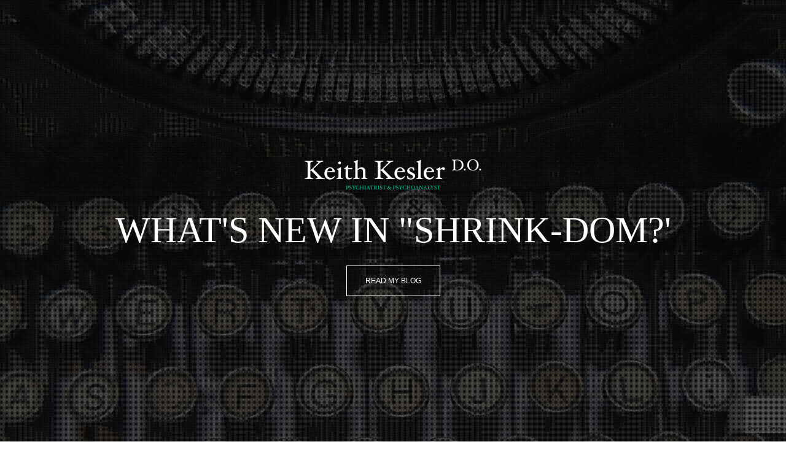

--- FILE ---
content_type: text/html; charset=utf-8
request_url: https://www.google.com/recaptcha/api2/anchor?ar=1&k=6Lcz8rgUAAAAABBOIE9c_zvi_r_lBDsBRdhH1Ala&co=aHR0cHM6Ly93d3cuZHJra2VzbGVyLmNvbTo0NDM.&hl=en&v=PoyoqOPhxBO7pBk68S4YbpHZ&size=invisible&anchor-ms=20000&execute-ms=30000&cb=1xxg2pbn6imj
body_size: 48908
content:
<!DOCTYPE HTML><html dir="ltr" lang="en"><head><meta http-equiv="Content-Type" content="text/html; charset=UTF-8">
<meta http-equiv="X-UA-Compatible" content="IE=edge">
<title>reCAPTCHA</title>
<style type="text/css">
/* cyrillic-ext */
@font-face {
  font-family: 'Roboto';
  font-style: normal;
  font-weight: 400;
  font-stretch: 100%;
  src: url(//fonts.gstatic.com/s/roboto/v48/KFO7CnqEu92Fr1ME7kSn66aGLdTylUAMa3GUBHMdazTgWw.woff2) format('woff2');
  unicode-range: U+0460-052F, U+1C80-1C8A, U+20B4, U+2DE0-2DFF, U+A640-A69F, U+FE2E-FE2F;
}
/* cyrillic */
@font-face {
  font-family: 'Roboto';
  font-style: normal;
  font-weight: 400;
  font-stretch: 100%;
  src: url(//fonts.gstatic.com/s/roboto/v48/KFO7CnqEu92Fr1ME7kSn66aGLdTylUAMa3iUBHMdazTgWw.woff2) format('woff2');
  unicode-range: U+0301, U+0400-045F, U+0490-0491, U+04B0-04B1, U+2116;
}
/* greek-ext */
@font-face {
  font-family: 'Roboto';
  font-style: normal;
  font-weight: 400;
  font-stretch: 100%;
  src: url(//fonts.gstatic.com/s/roboto/v48/KFO7CnqEu92Fr1ME7kSn66aGLdTylUAMa3CUBHMdazTgWw.woff2) format('woff2');
  unicode-range: U+1F00-1FFF;
}
/* greek */
@font-face {
  font-family: 'Roboto';
  font-style: normal;
  font-weight: 400;
  font-stretch: 100%;
  src: url(//fonts.gstatic.com/s/roboto/v48/KFO7CnqEu92Fr1ME7kSn66aGLdTylUAMa3-UBHMdazTgWw.woff2) format('woff2');
  unicode-range: U+0370-0377, U+037A-037F, U+0384-038A, U+038C, U+038E-03A1, U+03A3-03FF;
}
/* math */
@font-face {
  font-family: 'Roboto';
  font-style: normal;
  font-weight: 400;
  font-stretch: 100%;
  src: url(//fonts.gstatic.com/s/roboto/v48/KFO7CnqEu92Fr1ME7kSn66aGLdTylUAMawCUBHMdazTgWw.woff2) format('woff2');
  unicode-range: U+0302-0303, U+0305, U+0307-0308, U+0310, U+0312, U+0315, U+031A, U+0326-0327, U+032C, U+032F-0330, U+0332-0333, U+0338, U+033A, U+0346, U+034D, U+0391-03A1, U+03A3-03A9, U+03B1-03C9, U+03D1, U+03D5-03D6, U+03F0-03F1, U+03F4-03F5, U+2016-2017, U+2034-2038, U+203C, U+2040, U+2043, U+2047, U+2050, U+2057, U+205F, U+2070-2071, U+2074-208E, U+2090-209C, U+20D0-20DC, U+20E1, U+20E5-20EF, U+2100-2112, U+2114-2115, U+2117-2121, U+2123-214F, U+2190, U+2192, U+2194-21AE, U+21B0-21E5, U+21F1-21F2, U+21F4-2211, U+2213-2214, U+2216-22FF, U+2308-230B, U+2310, U+2319, U+231C-2321, U+2336-237A, U+237C, U+2395, U+239B-23B7, U+23D0, U+23DC-23E1, U+2474-2475, U+25AF, U+25B3, U+25B7, U+25BD, U+25C1, U+25CA, U+25CC, U+25FB, U+266D-266F, U+27C0-27FF, U+2900-2AFF, U+2B0E-2B11, U+2B30-2B4C, U+2BFE, U+3030, U+FF5B, U+FF5D, U+1D400-1D7FF, U+1EE00-1EEFF;
}
/* symbols */
@font-face {
  font-family: 'Roboto';
  font-style: normal;
  font-weight: 400;
  font-stretch: 100%;
  src: url(//fonts.gstatic.com/s/roboto/v48/KFO7CnqEu92Fr1ME7kSn66aGLdTylUAMaxKUBHMdazTgWw.woff2) format('woff2');
  unicode-range: U+0001-000C, U+000E-001F, U+007F-009F, U+20DD-20E0, U+20E2-20E4, U+2150-218F, U+2190, U+2192, U+2194-2199, U+21AF, U+21E6-21F0, U+21F3, U+2218-2219, U+2299, U+22C4-22C6, U+2300-243F, U+2440-244A, U+2460-24FF, U+25A0-27BF, U+2800-28FF, U+2921-2922, U+2981, U+29BF, U+29EB, U+2B00-2BFF, U+4DC0-4DFF, U+FFF9-FFFB, U+10140-1018E, U+10190-1019C, U+101A0, U+101D0-101FD, U+102E0-102FB, U+10E60-10E7E, U+1D2C0-1D2D3, U+1D2E0-1D37F, U+1F000-1F0FF, U+1F100-1F1AD, U+1F1E6-1F1FF, U+1F30D-1F30F, U+1F315, U+1F31C, U+1F31E, U+1F320-1F32C, U+1F336, U+1F378, U+1F37D, U+1F382, U+1F393-1F39F, U+1F3A7-1F3A8, U+1F3AC-1F3AF, U+1F3C2, U+1F3C4-1F3C6, U+1F3CA-1F3CE, U+1F3D4-1F3E0, U+1F3ED, U+1F3F1-1F3F3, U+1F3F5-1F3F7, U+1F408, U+1F415, U+1F41F, U+1F426, U+1F43F, U+1F441-1F442, U+1F444, U+1F446-1F449, U+1F44C-1F44E, U+1F453, U+1F46A, U+1F47D, U+1F4A3, U+1F4B0, U+1F4B3, U+1F4B9, U+1F4BB, U+1F4BF, U+1F4C8-1F4CB, U+1F4D6, U+1F4DA, U+1F4DF, U+1F4E3-1F4E6, U+1F4EA-1F4ED, U+1F4F7, U+1F4F9-1F4FB, U+1F4FD-1F4FE, U+1F503, U+1F507-1F50B, U+1F50D, U+1F512-1F513, U+1F53E-1F54A, U+1F54F-1F5FA, U+1F610, U+1F650-1F67F, U+1F687, U+1F68D, U+1F691, U+1F694, U+1F698, U+1F6AD, U+1F6B2, U+1F6B9-1F6BA, U+1F6BC, U+1F6C6-1F6CF, U+1F6D3-1F6D7, U+1F6E0-1F6EA, U+1F6F0-1F6F3, U+1F6F7-1F6FC, U+1F700-1F7FF, U+1F800-1F80B, U+1F810-1F847, U+1F850-1F859, U+1F860-1F887, U+1F890-1F8AD, U+1F8B0-1F8BB, U+1F8C0-1F8C1, U+1F900-1F90B, U+1F93B, U+1F946, U+1F984, U+1F996, U+1F9E9, U+1FA00-1FA6F, U+1FA70-1FA7C, U+1FA80-1FA89, U+1FA8F-1FAC6, U+1FACE-1FADC, U+1FADF-1FAE9, U+1FAF0-1FAF8, U+1FB00-1FBFF;
}
/* vietnamese */
@font-face {
  font-family: 'Roboto';
  font-style: normal;
  font-weight: 400;
  font-stretch: 100%;
  src: url(//fonts.gstatic.com/s/roboto/v48/KFO7CnqEu92Fr1ME7kSn66aGLdTylUAMa3OUBHMdazTgWw.woff2) format('woff2');
  unicode-range: U+0102-0103, U+0110-0111, U+0128-0129, U+0168-0169, U+01A0-01A1, U+01AF-01B0, U+0300-0301, U+0303-0304, U+0308-0309, U+0323, U+0329, U+1EA0-1EF9, U+20AB;
}
/* latin-ext */
@font-face {
  font-family: 'Roboto';
  font-style: normal;
  font-weight: 400;
  font-stretch: 100%;
  src: url(//fonts.gstatic.com/s/roboto/v48/KFO7CnqEu92Fr1ME7kSn66aGLdTylUAMa3KUBHMdazTgWw.woff2) format('woff2');
  unicode-range: U+0100-02BA, U+02BD-02C5, U+02C7-02CC, U+02CE-02D7, U+02DD-02FF, U+0304, U+0308, U+0329, U+1D00-1DBF, U+1E00-1E9F, U+1EF2-1EFF, U+2020, U+20A0-20AB, U+20AD-20C0, U+2113, U+2C60-2C7F, U+A720-A7FF;
}
/* latin */
@font-face {
  font-family: 'Roboto';
  font-style: normal;
  font-weight: 400;
  font-stretch: 100%;
  src: url(//fonts.gstatic.com/s/roboto/v48/KFO7CnqEu92Fr1ME7kSn66aGLdTylUAMa3yUBHMdazQ.woff2) format('woff2');
  unicode-range: U+0000-00FF, U+0131, U+0152-0153, U+02BB-02BC, U+02C6, U+02DA, U+02DC, U+0304, U+0308, U+0329, U+2000-206F, U+20AC, U+2122, U+2191, U+2193, U+2212, U+2215, U+FEFF, U+FFFD;
}
/* cyrillic-ext */
@font-face {
  font-family: 'Roboto';
  font-style: normal;
  font-weight: 500;
  font-stretch: 100%;
  src: url(//fonts.gstatic.com/s/roboto/v48/KFO7CnqEu92Fr1ME7kSn66aGLdTylUAMa3GUBHMdazTgWw.woff2) format('woff2');
  unicode-range: U+0460-052F, U+1C80-1C8A, U+20B4, U+2DE0-2DFF, U+A640-A69F, U+FE2E-FE2F;
}
/* cyrillic */
@font-face {
  font-family: 'Roboto';
  font-style: normal;
  font-weight: 500;
  font-stretch: 100%;
  src: url(//fonts.gstatic.com/s/roboto/v48/KFO7CnqEu92Fr1ME7kSn66aGLdTylUAMa3iUBHMdazTgWw.woff2) format('woff2');
  unicode-range: U+0301, U+0400-045F, U+0490-0491, U+04B0-04B1, U+2116;
}
/* greek-ext */
@font-face {
  font-family: 'Roboto';
  font-style: normal;
  font-weight: 500;
  font-stretch: 100%;
  src: url(//fonts.gstatic.com/s/roboto/v48/KFO7CnqEu92Fr1ME7kSn66aGLdTylUAMa3CUBHMdazTgWw.woff2) format('woff2');
  unicode-range: U+1F00-1FFF;
}
/* greek */
@font-face {
  font-family: 'Roboto';
  font-style: normal;
  font-weight: 500;
  font-stretch: 100%;
  src: url(//fonts.gstatic.com/s/roboto/v48/KFO7CnqEu92Fr1ME7kSn66aGLdTylUAMa3-UBHMdazTgWw.woff2) format('woff2');
  unicode-range: U+0370-0377, U+037A-037F, U+0384-038A, U+038C, U+038E-03A1, U+03A3-03FF;
}
/* math */
@font-face {
  font-family: 'Roboto';
  font-style: normal;
  font-weight: 500;
  font-stretch: 100%;
  src: url(//fonts.gstatic.com/s/roboto/v48/KFO7CnqEu92Fr1ME7kSn66aGLdTylUAMawCUBHMdazTgWw.woff2) format('woff2');
  unicode-range: U+0302-0303, U+0305, U+0307-0308, U+0310, U+0312, U+0315, U+031A, U+0326-0327, U+032C, U+032F-0330, U+0332-0333, U+0338, U+033A, U+0346, U+034D, U+0391-03A1, U+03A3-03A9, U+03B1-03C9, U+03D1, U+03D5-03D6, U+03F0-03F1, U+03F4-03F5, U+2016-2017, U+2034-2038, U+203C, U+2040, U+2043, U+2047, U+2050, U+2057, U+205F, U+2070-2071, U+2074-208E, U+2090-209C, U+20D0-20DC, U+20E1, U+20E5-20EF, U+2100-2112, U+2114-2115, U+2117-2121, U+2123-214F, U+2190, U+2192, U+2194-21AE, U+21B0-21E5, U+21F1-21F2, U+21F4-2211, U+2213-2214, U+2216-22FF, U+2308-230B, U+2310, U+2319, U+231C-2321, U+2336-237A, U+237C, U+2395, U+239B-23B7, U+23D0, U+23DC-23E1, U+2474-2475, U+25AF, U+25B3, U+25B7, U+25BD, U+25C1, U+25CA, U+25CC, U+25FB, U+266D-266F, U+27C0-27FF, U+2900-2AFF, U+2B0E-2B11, U+2B30-2B4C, U+2BFE, U+3030, U+FF5B, U+FF5D, U+1D400-1D7FF, U+1EE00-1EEFF;
}
/* symbols */
@font-face {
  font-family: 'Roboto';
  font-style: normal;
  font-weight: 500;
  font-stretch: 100%;
  src: url(//fonts.gstatic.com/s/roboto/v48/KFO7CnqEu92Fr1ME7kSn66aGLdTylUAMaxKUBHMdazTgWw.woff2) format('woff2');
  unicode-range: U+0001-000C, U+000E-001F, U+007F-009F, U+20DD-20E0, U+20E2-20E4, U+2150-218F, U+2190, U+2192, U+2194-2199, U+21AF, U+21E6-21F0, U+21F3, U+2218-2219, U+2299, U+22C4-22C6, U+2300-243F, U+2440-244A, U+2460-24FF, U+25A0-27BF, U+2800-28FF, U+2921-2922, U+2981, U+29BF, U+29EB, U+2B00-2BFF, U+4DC0-4DFF, U+FFF9-FFFB, U+10140-1018E, U+10190-1019C, U+101A0, U+101D0-101FD, U+102E0-102FB, U+10E60-10E7E, U+1D2C0-1D2D3, U+1D2E0-1D37F, U+1F000-1F0FF, U+1F100-1F1AD, U+1F1E6-1F1FF, U+1F30D-1F30F, U+1F315, U+1F31C, U+1F31E, U+1F320-1F32C, U+1F336, U+1F378, U+1F37D, U+1F382, U+1F393-1F39F, U+1F3A7-1F3A8, U+1F3AC-1F3AF, U+1F3C2, U+1F3C4-1F3C6, U+1F3CA-1F3CE, U+1F3D4-1F3E0, U+1F3ED, U+1F3F1-1F3F3, U+1F3F5-1F3F7, U+1F408, U+1F415, U+1F41F, U+1F426, U+1F43F, U+1F441-1F442, U+1F444, U+1F446-1F449, U+1F44C-1F44E, U+1F453, U+1F46A, U+1F47D, U+1F4A3, U+1F4B0, U+1F4B3, U+1F4B9, U+1F4BB, U+1F4BF, U+1F4C8-1F4CB, U+1F4D6, U+1F4DA, U+1F4DF, U+1F4E3-1F4E6, U+1F4EA-1F4ED, U+1F4F7, U+1F4F9-1F4FB, U+1F4FD-1F4FE, U+1F503, U+1F507-1F50B, U+1F50D, U+1F512-1F513, U+1F53E-1F54A, U+1F54F-1F5FA, U+1F610, U+1F650-1F67F, U+1F687, U+1F68D, U+1F691, U+1F694, U+1F698, U+1F6AD, U+1F6B2, U+1F6B9-1F6BA, U+1F6BC, U+1F6C6-1F6CF, U+1F6D3-1F6D7, U+1F6E0-1F6EA, U+1F6F0-1F6F3, U+1F6F7-1F6FC, U+1F700-1F7FF, U+1F800-1F80B, U+1F810-1F847, U+1F850-1F859, U+1F860-1F887, U+1F890-1F8AD, U+1F8B0-1F8BB, U+1F8C0-1F8C1, U+1F900-1F90B, U+1F93B, U+1F946, U+1F984, U+1F996, U+1F9E9, U+1FA00-1FA6F, U+1FA70-1FA7C, U+1FA80-1FA89, U+1FA8F-1FAC6, U+1FACE-1FADC, U+1FADF-1FAE9, U+1FAF0-1FAF8, U+1FB00-1FBFF;
}
/* vietnamese */
@font-face {
  font-family: 'Roboto';
  font-style: normal;
  font-weight: 500;
  font-stretch: 100%;
  src: url(//fonts.gstatic.com/s/roboto/v48/KFO7CnqEu92Fr1ME7kSn66aGLdTylUAMa3OUBHMdazTgWw.woff2) format('woff2');
  unicode-range: U+0102-0103, U+0110-0111, U+0128-0129, U+0168-0169, U+01A0-01A1, U+01AF-01B0, U+0300-0301, U+0303-0304, U+0308-0309, U+0323, U+0329, U+1EA0-1EF9, U+20AB;
}
/* latin-ext */
@font-face {
  font-family: 'Roboto';
  font-style: normal;
  font-weight: 500;
  font-stretch: 100%;
  src: url(//fonts.gstatic.com/s/roboto/v48/KFO7CnqEu92Fr1ME7kSn66aGLdTylUAMa3KUBHMdazTgWw.woff2) format('woff2');
  unicode-range: U+0100-02BA, U+02BD-02C5, U+02C7-02CC, U+02CE-02D7, U+02DD-02FF, U+0304, U+0308, U+0329, U+1D00-1DBF, U+1E00-1E9F, U+1EF2-1EFF, U+2020, U+20A0-20AB, U+20AD-20C0, U+2113, U+2C60-2C7F, U+A720-A7FF;
}
/* latin */
@font-face {
  font-family: 'Roboto';
  font-style: normal;
  font-weight: 500;
  font-stretch: 100%;
  src: url(//fonts.gstatic.com/s/roboto/v48/KFO7CnqEu92Fr1ME7kSn66aGLdTylUAMa3yUBHMdazQ.woff2) format('woff2');
  unicode-range: U+0000-00FF, U+0131, U+0152-0153, U+02BB-02BC, U+02C6, U+02DA, U+02DC, U+0304, U+0308, U+0329, U+2000-206F, U+20AC, U+2122, U+2191, U+2193, U+2212, U+2215, U+FEFF, U+FFFD;
}
/* cyrillic-ext */
@font-face {
  font-family: 'Roboto';
  font-style: normal;
  font-weight: 900;
  font-stretch: 100%;
  src: url(//fonts.gstatic.com/s/roboto/v48/KFO7CnqEu92Fr1ME7kSn66aGLdTylUAMa3GUBHMdazTgWw.woff2) format('woff2');
  unicode-range: U+0460-052F, U+1C80-1C8A, U+20B4, U+2DE0-2DFF, U+A640-A69F, U+FE2E-FE2F;
}
/* cyrillic */
@font-face {
  font-family: 'Roboto';
  font-style: normal;
  font-weight: 900;
  font-stretch: 100%;
  src: url(//fonts.gstatic.com/s/roboto/v48/KFO7CnqEu92Fr1ME7kSn66aGLdTylUAMa3iUBHMdazTgWw.woff2) format('woff2');
  unicode-range: U+0301, U+0400-045F, U+0490-0491, U+04B0-04B1, U+2116;
}
/* greek-ext */
@font-face {
  font-family: 'Roboto';
  font-style: normal;
  font-weight: 900;
  font-stretch: 100%;
  src: url(//fonts.gstatic.com/s/roboto/v48/KFO7CnqEu92Fr1ME7kSn66aGLdTylUAMa3CUBHMdazTgWw.woff2) format('woff2');
  unicode-range: U+1F00-1FFF;
}
/* greek */
@font-face {
  font-family: 'Roboto';
  font-style: normal;
  font-weight: 900;
  font-stretch: 100%;
  src: url(//fonts.gstatic.com/s/roboto/v48/KFO7CnqEu92Fr1ME7kSn66aGLdTylUAMa3-UBHMdazTgWw.woff2) format('woff2');
  unicode-range: U+0370-0377, U+037A-037F, U+0384-038A, U+038C, U+038E-03A1, U+03A3-03FF;
}
/* math */
@font-face {
  font-family: 'Roboto';
  font-style: normal;
  font-weight: 900;
  font-stretch: 100%;
  src: url(//fonts.gstatic.com/s/roboto/v48/KFO7CnqEu92Fr1ME7kSn66aGLdTylUAMawCUBHMdazTgWw.woff2) format('woff2');
  unicode-range: U+0302-0303, U+0305, U+0307-0308, U+0310, U+0312, U+0315, U+031A, U+0326-0327, U+032C, U+032F-0330, U+0332-0333, U+0338, U+033A, U+0346, U+034D, U+0391-03A1, U+03A3-03A9, U+03B1-03C9, U+03D1, U+03D5-03D6, U+03F0-03F1, U+03F4-03F5, U+2016-2017, U+2034-2038, U+203C, U+2040, U+2043, U+2047, U+2050, U+2057, U+205F, U+2070-2071, U+2074-208E, U+2090-209C, U+20D0-20DC, U+20E1, U+20E5-20EF, U+2100-2112, U+2114-2115, U+2117-2121, U+2123-214F, U+2190, U+2192, U+2194-21AE, U+21B0-21E5, U+21F1-21F2, U+21F4-2211, U+2213-2214, U+2216-22FF, U+2308-230B, U+2310, U+2319, U+231C-2321, U+2336-237A, U+237C, U+2395, U+239B-23B7, U+23D0, U+23DC-23E1, U+2474-2475, U+25AF, U+25B3, U+25B7, U+25BD, U+25C1, U+25CA, U+25CC, U+25FB, U+266D-266F, U+27C0-27FF, U+2900-2AFF, U+2B0E-2B11, U+2B30-2B4C, U+2BFE, U+3030, U+FF5B, U+FF5D, U+1D400-1D7FF, U+1EE00-1EEFF;
}
/* symbols */
@font-face {
  font-family: 'Roboto';
  font-style: normal;
  font-weight: 900;
  font-stretch: 100%;
  src: url(//fonts.gstatic.com/s/roboto/v48/KFO7CnqEu92Fr1ME7kSn66aGLdTylUAMaxKUBHMdazTgWw.woff2) format('woff2');
  unicode-range: U+0001-000C, U+000E-001F, U+007F-009F, U+20DD-20E0, U+20E2-20E4, U+2150-218F, U+2190, U+2192, U+2194-2199, U+21AF, U+21E6-21F0, U+21F3, U+2218-2219, U+2299, U+22C4-22C6, U+2300-243F, U+2440-244A, U+2460-24FF, U+25A0-27BF, U+2800-28FF, U+2921-2922, U+2981, U+29BF, U+29EB, U+2B00-2BFF, U+4DC0-4DFF, U+FFF9-FFFB, U+10140-1018E, U+10190-1019C, U+101A0, U+101D0-101FD, U+102E0-102FB, U+10E60-10E7E, U+1D2C0-1D2D3, U+1D2E0-1D37F, U+1F000-1F0FF, U+1F100-1F1AD, U+1F1E6-1F1FF, U+1F30D-1F30F, U+1F315, U+1F31C, U+1F31E, U+1F320-1F32C, U+1F336, U+1F378, U+1F37D, U+1F382, U+1F393-1F39F, U+1F3A7-1F3A8, U+1F3AC-1F3AF, U+1F3C2, U+1F3C4-1F3C6, U+1F3CA-1F3CE, U+1F3D4-1F3E0, U+1F3ED, U+1F3F1-1F3F3, U+1F3F5-1F3F7, U+1F408, U+1F415, U+1F41F, U+1F426, U+1F43F, U+1F441-1F442, U+1F444, U+1F446-1F449, U+1F44C-1F44E, U+1F453, U+1F46A, U+1F47D, U+1F4A3, U+1F4B0, U+1F4B3, U+1F4B9, U+1F4BB, U+1F4BF, U+1F4C8-1F4CB, U+1F4D6, U+1F4DA, U+1F4DF, U+1F4E3-1F4E6, U+1F4EA-1F4ED, U+1F4F7, U+1F4F9-1F4FB, U+1F4FD-1F4FE, U+1F503, U+1F507-1F50B, U+1F50D, U+1F512-1F513, U+1F53E-1F54A, U+1F54F-1F5FA, U+1F610, U+1F650-1F67F, U+1F687, U+1F68D, U+1F691, U+1F694, U+1F698, U+1F6AD, U+1F6B2, U+1F6B9-1F6BA, U+1F6BC, U+1F6C6-1F6CF, U+1F6D3-1F6D7, U+1F6E0-1F6EA, U+1F6F0-1F6F3, U+1F6F7-1F6FC, U+1F700-1F7FF, U+1F800-1F80B, U+1F810-1F847, U+1F850-1F859, U+1F860-1F887, U+1F890-1F8AD, U+1F8B0-1F8BB, U+1F8C0-1F8C1, U+1F900-1F90B, U+1F93B, U+1F946, U+1F984, U+1F996, U+1F9E9, U+1FA00-1FA6F, U+1FA70-1FA7C, U+1FA80-1FA89, U+1FA8F-1FAC6, U+1FACE-1FADC, U+1FADF-1FAE9, U+1FAF0-1FAF8, U+1FB00-1FBFF;
}
/* vietnamese */
@font-face {
  font-family: 'Roboto';
  font-style: normal;
  font-weight: 900;
  font-stretch: 100%;
  src: url(//fonts.gstatic.com/s/roboto/v48/KFO7CnqEu92Fr1ME7kSn66aGLdTylUAMa3OUBHMdazTgWw.woff2) format('woff2');
  unicode-range: U+0102-0103, U+0110-0111, U+0128-0129, U+0168-0169, U+01A0-01A1, U+01AF-01B0, U+0300-0301, U+0303-0304, U+0308-0309, U+0323, U+0329, U+1EA0-1EF9, U+20AB;
}
/* latin-ext */
@font-face {
  font-family: 'Roboto';
  font-style: normal;
  font-weight: 900;
  font-stretch: 100%;
  src: url(//fonts.gstatic.com/s/roboto/v48/KFO7CnqEu92Fr1ME7kSn66aGLdTylUAMa3KUBHMdazTgWw.woff2) format('woff2');
  unicode-range: U+0100-02BA, U+02BD-02C5, U+02C7-02CC, U+02CE-02D7, U+02DD-02FF, U+0304, U+0308, U+0329, U+1D00-1DBF, U+1E00-1E9F, U+1EF2-1EFF, U+2020, U+20A0-20AB, U+20AD-20C0, U+2113, U+2C60-2C7F, U+A720-A7FF;
}
/* latin */
@font-face {
  font-family: 'Roboto';
  font-style: normal;
  font-weight: 900;
  font-stretch: 100%;
  src: url(//fonts.gstatic.com/s/roboto/v48/KFO7CnqEu92Fr1ME7kSn66aGLdTylUAMa3yUBHMdazQ.woff2) format('woff2');
  unicode-range: U+0000-00FF, U+0131, U+0152-0153, U+02BB-02BC, U+02C6, U+02DA, U+02DC, U+0304, U+0308, U+0329, U+2000-206F, U+20AC, U+2122, U+2191, U+2193, U+2212, U+2215, U+FEFF, U+FFFD;
}

</style>
<link rel="stylesheet" type="text/css" href="https://www.gstatic.com/recaptcha/releases/PoyoqOPhxBO7pBk68S4YbpHZ/styles__ltr.css">
<script nonce="MEPU9xWyB-nSP7JqvuTc_Q" type="text/javascript">window['__recaptcha_api'] = 'https://www.google.com/recaptcha/api2/';</script>
<script type="text/javascript" src="https://www.gstatic.com/recaptcha/releases/PoyoqOPhxBO7pBk68S4YbpHZ/recaptcha__en.js" nonce="MEPU9xWyB-nSP7JqvuTc_Q">
      
    </script></head>
<body><div id="rc-anchor-alert" class="rc-anchor-alert"></div>
<input type="hidden" id="recaptcha-token" value="[base64]">
<script type="text/javascript" nonce="MEPU9xWyB-nSP7JqvuTc_Q">
      recaptcha.anchor.Main.init("[\x22ainput\x22,[\x22bgdata\x22,\x22\x22,\[base64]/[base64]/bmV3IFpbdF0obVswXSk6Sz09Mj9uZXcgWlt0XShtWzBdLG1bMV0pOks9PTM/bmV3IFpbdF0obVswXSxtWzFdLG1bMl0pOks9PTQ/[base64]/[base64]/[base64]/[base64]/[base64]/[base64]/[base64]/[base64]/[base64]/[base64]/[base64]/[base64]/[base64]/[base64]\\u003d\\u003d\x22,\[base64]\x22,\x22bVtVw74Rwow6wr7DisKew7fDlW1ww7EKw4XDvB07bsO/wpx/ZsK1IkbChTDDsEotesKfTUTCixJkOcK3OsKNw7vCuwTDqEwXwqEEwqh7w7Nkw6PDjMO1w6/[base64]/Ct2kZKMKaZ8KwbCjCsFAJJsKVwpnDlsOrHhIGPU3Cim/CvnbCvF4kO8OEfMOlV2HCgmTDqRzDt2HDmMOaZcOCwqLCjsOtwrV4BzzDj8OSAsOlwpHCs8KVAsK/RQh9eEDDi8OzD8O/DGwyw7xOw5vDtToWw5vDlsK+wrsUw5ogW0QpDidawpphwqjClWU7ZMKzw6rCrSEZPArDvixPAMK/V8OJfxnDi8OGwpAfEcKVLhdNw7Ezw57Dp8OKBTHDgVfDjcKGC3gAw4TCn8Kfw5vCocOawqXCv3MWwq/Ciz3CkcOXFEVZXSk7wozCicOkw6zChcKCw4EEYR5zaFUWwpPCqnHDtlrChMOEw4vDlsKMT2jDkkzCiMOUw4rDssKOwoEqLD/ClhotICDCv8O5InvCk3TCgcOBwr3CgmMjeTp4w77DoXDCoghHFG9mw5TDuC1/WR5fCMKNVMOnGAvDtcKuWMOrw4k3eGRTwqTCu8OVA8K7GioCGsORw6LCqjzCo1oKwpLDhcOYwrfClsO7w4jCjMK3wr0uw7jChcKFLcKuwonCowdYwqg7XUXCmMKKw73DpMKEHMOOb3rDpcO0YRvDpkrDh8KNw747NsKew5vDkm/Co8KbZTZnCsKaUcOdwrPDu8KFwqsIwrrDiW4Ew4zDl8Klw6xKJsOyTcK9X37Ci8OTNMKQwr8KE2s5T8KFw4xYwrJPPMKCIMKcw7/CgwXCmMK9E8O2U2PDscOuQ8KuKMOOw6tqwo/CgMOjSQgoT8O+dxE6w7d+w4RxYzYNVMOGUxNiWMKTNwDDgG7Cg8Khw6R3w73ClcKvw4PCmsKYUm4jwo9sd8KnDRfDhsKLwolaYwtawq3CpjPDkBIUIcOmwrNPwq1yUMK/TMOEwrHDh0c4dzlec3zDh1DCrXbCgcONwrvDqcKKFcKSO01EwqPDrDomJMK8w7bChkYQNUvCnCRswq1XMsKrChfDn8OoA8K0QyV0ZScGMsOaCTPCncOMw6k/H0ASwoDCqnZEwqbDpMOzTiUaYzZOw4NRwoLCicONw6vCoBLDu8O7MsO4wpvCnhnDjX7DiyldYMOIajLDicKNRcObwoZrwpDCmzfCqcK1woNow7BYwr7Cj196VcKyOUk6wrpdw5kAwqnClQ40Y8Knw5hTwr3DpMOpw4XCmQ8fEXvDpMKrw5gJw4fCsAJYcMO/BMKuw7V4w4gtSTLDi8OfwrXDrxpNw7fCjUJow4DDpWEgworDo0F7wrFrBALCqFzDmcKiwpLCnMKiwp9/w6LCrcKfe0rDvcKmWsKAw4pdwrcFwprCujMzwpRfwqfDsihjw4DDncOOwo5ZWhDDnVY0w6LDnG3DqHzCn8O/OMOHdcKPwqnCk8K8wozCvMOdKsK/wpbDtMKuw65hw75jQzoIZ0URcMOrdCnDlcKResKQw6MiCTVawqZ4McOWGsK6TMOsw74YwqEvJcOowq1AYMK2w6sSw6ddWcKFc8OMOcODAE1jwr/CjlTDgcKmworCnMOeWsOvel4kNGUoQnF5wpY1QVLDjsOwwrsjAgs/w7IIGGzCg8OUw67Cg2DDscOmUsOYBMKbw5INQMOUew8qRGs5SDPDlyHDk8KuOMK8w7TCscK9eTfCjMKLbSvDtsK5BS8QMsOob8OnwqnDoATDvMKbw4/DgsONwqbDh1JHBDkFwrknZDnDq8Kxw6ANw6UcwoMywoXDpcK5Eg0jw719w5fCqnrDocOWD8OoEMOcwofDnMKiT1wmw4k/[base64]/DtXFew4rCl8OlNcK7woADZcKSwpx2w4Ubw5jDuMOtw49BAsOrw4nCj8KBw6RewoTCrcObw7rDn1/Cgh0mMSLDqW1keRx+D8OOW8OCw54gwrFXw7DDrj8Hw48VwpbDqSjCrcK+wqnDn8OXIMORw7d+wqRqGVhHNMObw7Iyw6HDj8O1wozCpFjDvsOdEBI7YMKwACdoXiUTUTLDkDc/w6rCv1AiOsKsKMOTw67Cs13CkH0QwrEZd8O9B314wphuPXPDsMKRw6JCwrh5YXTDm3wsccKhw7BOKcOxD2TCqcKIwo/DjiTDtcO/wrV5w5FVc8O2RsKDw4zDmMKTajDCk8O+w7fCpcO0NDjCl1zDkTt/wpUbwpbCqsOVRWzDnhzCmcOlDSvCrsOuwqZyBsOaw7t/[base64]/TFbCtU80wo/CniBDZsKzR8O5MyLDl3fCiGIkfMO4HMOCw4nCnWdww4HCscK/[base64]/[base64]/f3vCucOMFCLDv8OEwo0sBsOEwprCjU8gfMKnPnnDrSTCtcKhTjxuw7R6TkXDmQYswqPCiwXCpW4Hw4RXw5TDrWMBI8O/[base64]/ClcODd8KnwoAXNgvCkcOmdh4kw5fDrFfDnTRTwq1JLGZoE2/[base64]/wopSw790W8Kmw7MEw6NTwpPCrGnDusKcDsKAwqNUw6djw4PDsiwrwrvDtxnCuMKcwpk3UHtpwrjDlT5FwqsyP8OXw5vCuw54w4XDm8ObPMK3BD7DpHTCp2FswrdywpVkFMObRj1swqPCmcOKwqLDrsO/[base64]/CjMKSHsOJTMO+w5M7wrPCrlLChsOJwqDCjMObWhlmw64/wrDDgMK7w7wnBHMnQ8OTLg/CiMOxOVHDvsKUScK9V3PDmxojecK9w7LCtC/[base64]/Ds1B7ScONw4MwDHgRfEPCuMKZRjLDusOwwo9Uw55IdHPDokU8wrPDpsK8w5DCncKfw4NUXH4mLHokZEfCp8O1W1kkw5HCnV/CvmE4w5APwrw7wqvDm8OxwqYMw7bCmcK9wovDjSrDjiHDjBZIwrVGF2PDvMOsw4DCqsK5w6TCmMOibcKPWsOyw6bCtU7CtcK7wr1GwrrDmWJQw57CpsKFHjpdwrHCpy/DkBLCmcO8woLCnGAPwoJ9wrnCh8O0KsKUZ8KLJH1LewIyWsKhwrhEw58uYnIUT8OvAWIEATnCviJ1E8K1GRAgW8KKI3TDgmnCpl1jw7h/w7/CpcOYw58bwpHDrA0UBztFw47CvsOsw47CtkbDrw/Di8OvwrVnw6LCnyRlw73CpEXDmcK6w57DiXhawrITw5FBw5/[base64]/DiMK5w5rCuGvDr8KQwoInWFl2CVspwqfDrMO2ZCrDmTYdSMO1wq9lw6JNw790L1LCssO1M1/ClsKPH8Ohw4bDuzUmw4/Ck31pwpZpwozCkAXDscKRwo1KO8OVworDu8KIw7TCjsKTwrxMBQXDtghGVcOTw6vCosO5w6bClcK3w7rCscOGJcKbRmPCisOWwpogCl5JBsOBCHHCm8Kuwp/ChMO0aMK2wrTDlXTCkMKIwq3CgH95w4HCnsKrF8O4DcOlfFFbDcKxRQdULw7Cs0VUw7J8AwVmF8Oww6DDhDfDg3rDlsOFIMOlZ8Ogwp/CnsK3w7PCoHELw5R2wq0xQFsDwqTDu8KXZVAvesOOwocdecKKwo7CiGrDk8O1DsKJbsOlcsKoVMKfw6wXwrxOwpI0w6AAwrcWdjzDsA7CjHdmw5cgw54OeCLCkMKjwpPCo8O5ME/DpAbCkMKwwrjCrjBMw7TDncKZGMKSQcO9wovDq3dVwobCpw3CqsOxwpnCkcO6K8K/PR51w5/ChVsIwoUXwrR+O3B2T33Dj8K2wqVMSRNww6HCvlLDlwPDkwoeC1MAGVYLwoJIw6XCq8OewqnDiMK7Q8OZw4kfwoEjwqUewqHDrsO0wpXDsMKdPcKTBgs/TSp+TsOdw6Fvw7wuwoEKwrbCjjAOTFlyT8K7AcOvflXCg8O+UEd6w4vCncOlwrPCukXCg27CmMOBwr/CocOfw6sRwovClcO+w77CrEFOB8KQwqXDkcK7woUhZcO3w4HCucOdwo88LsK9HT/Ci2wYwqbCn8O9GF7DqQVlw79tUDlba0zClsOATg8lw49kwrsBdHp1T0k4w6zCvsKbwrNTwrEnIEVeYsKuDDFuFcKHwobCkMOjYMO5ccOMw7jCkcKHCcOtFMKCw501wq1jwrDCpMKIwrkawr56woPDvsKnLcOcZcKTdWvDksOXw4ByEgDCvMKTBzfDuWXDmGjCty8HdT/CuS/[base64]/DkybDq0jCgMKjWRBnOcK4wrEZEHrCvsO4w68tR2fCnsKUNcKIOi5vTcKXUmEcUMO9McKdOlAYSMOKw6PDvMKsJcKnblMaw7bDhSMyw5vClR/[base64]/[base64]/CtRIQw6nDqcOYwqkKGlnDrsKEPE5vMX3Dp8KFw60WwrB8KcKPDzvCo0w/E8Kmw7/DkEFNAEBOw4LCkhB2wqcHwqrCuVTDtnVkFcKAeRzCoMKHwrQXTgHDvH3CiTtXw7vDm8KbasOVw6pnw7/CisKEMlgAE8OFw4PCjsKHQsKIWmPDmmMDQ8K4wp3CjiJJw508wpknBH3Ds8OzB0/CpgUhKsO5w6wzLGjCmVHDmMKVw7LDpD3CssKkw65YwoLDpVVnQnNKCxBAwoAOw4vCvTbCrSjDjxFew4lqDGwqJUXDucO4N8Kvw6giAltfXS3CgMKreRg6Rl9yP8OyUsKNcDdEAVHCjcO/D8O+EEVePzl0VXE/wpnDpGwiK8KWw7PCjTXCmVV/wp4Pw7BIMlNfw77CgmDCu2jDssKbwoxew4QeUcOZw5cPw6LCjMKtMgrDgMOLZsO6asKjw6HCuMOaw7PDmRHDlx8zBTLCiSlaBGTCl8O8w7IQwo/Dj8OuwpjDphkfwpsTNwDDujE7w4XCuz7DkmUnwrvDtGvDtQfCnsKdwrsuK8OnHsOAw7rDu8Kcc0EYw7rDmsOqbDMZc8O9US3CsyRRw7XCuhBEJcKZw75ZHDLDiExpw4rDj8OuwpYdwrtnwovDusK6woZCDm/Cphc9wphUw7vDssOMecK3w6fDk8KbKg1Xw6w/HsOkIirDu2ZVfUrDscKHXEXDmcKTw5fDohBcwrTChsORwphAwpbCkcOxw5LDq8KLa8KSIUECU8Kxwq8bWC/CjsOBw47DrGLDgMOpwpPCj8KnThNaQy/DuDHCvsKtQC3DqhnDmhPDj8OOw6hHwoFyw7vClMOuwpjCm8K7JmLDqsKrw6pXHRkwwoQkMcOaOcKQBcK6wqd4worDtMKfw5d4U8O7wofDtCAgworDhsKIW8Kow7YMd8OIcMKdD8OyacOCw4DDsnPDmcKsLsKpdBvCujLCglUuwoxzw4HDvi/[base64]/DkQ7Dln3CqMOHXBAaw5jClXPDg0cGag7Dj8OlFMO4wqfDrsK4JsKIw47DpcOyw54TfFZlZ3E8VyMfw4DDtcO0wpHDqkwCfQw/wqDCoSJMfcOBS0hAbMOjK3k1WAjCqcO4wrATHSfDs2TDuUTCvsONdcOpwr4NYsOYwrXDnV/[base64]/wqLCpDdkw6tWw5vCncK8w4/[base64]/ClSTCtsONOMK7NDLCvMK5w53ClzoFwokTJsO7w68YwoFDCMKWB8OdwrtXfU8YY8KCw4BjS8OBw5HChsOvUcOhX8OXw4DDqyo1YlFMw7YsD37DoXvDnil8w4/DuV5wJcO/w7jDm8Kqwpo9w4bCr3dyKsKLacKxwqpgw5jDnMOzw73CpMKWw77DqMKBbDDCvDpUWcKdFWxySsOqGsKrw7vCmcODYlTChXjDlV/CgBN5w5Nrw4IdO8OTwo/Do3kSOV9qwp4VPSVjwr3ChkJxw7cnw4ArwoV0AsKeOnIrwrXCs0nCn8O2wq/CjsOcw4lpBCvCkGsUw4PCmMOzwroBwopdwojDkUPDqUfChsOcecKvwrAPQhh1dcONdMKcRgxCUl5CUsOiFcOnUsO9w712BRpWwqnCi8OhTcO8RsO+wpzCmsOiw5vDlm/Dum8nVsKrXMOlHMOvEsOVJcKmw5g2wpB8wrnDv8KzTBhCcMKnw7/[base64]/[base64]/CrU/DssKRZ8K1cU7DhTLCt8OMD8OuwoNJwoTDvcKDKkDDrMOSQEAywoE2R2XDkQnChVXDhRvCrzRbw6MswoxNw4BbwrEVw7TDlsKrVsKQbMOVwp7Cj8Ofw5dBdMOpAwrClMKhw5LCkMKRwopPZkbCikvDq8OyBTlFw6PDgMKLNzvCrU/DpRpSw5LCqcOOfgxoZXE3wpoFw4bCsiQyw7JBMsOuw44+w7czw7PCqwBqw4FnwovDqnpKWMKNFMOFAUzDhWV/fsO+wqA9wrzCmTZ3wrBKwrsqfsKZw4tGwqvCrMKHw6cSEU3CnX3DtcOxdWzCjcOlEH3ClsKcwpwlWmlnEzxLwrEwaMKQWklEFVI3GMOSN8KTw4keKw3Dg3M+w6F/[base64]/CgSUJPQfDvcK7w50/w7bDg19KBsKOwr3CqT3Dl0xIwrHDjsOhw5vDocOgw6ViWMOYWEIyccKZU05jNhs5w6XCtDxFwoxhwoBFw6TDlRtFwrHCvT46wrh3wp5XdAnDocKKwrdBw5VRGx9sw6JFw4/CnsKxG1pGBE7DqUbChcKhwpjDiDsuw5kbw77Ct27DtsKow77CoWFSwo52w6ARUsKvw7bDlzzDr2NoYX1hwp3CpzvDmHfDgw11wqnCkCjCtXVrw7k4w7HCux/[base64]/CgMKnw5jCrjrCu2F5UMOtwqENJ1bCrMKWw5XCv8OGwofCq3PCtcO0w7bCvjXDpcKOwqvCk8Omw600MQpMDcOrwoUbwrRcHcOqCRtmQ8K0DVjCgMK0P8OVwpXChGHCmkZIaDsgwr3DtnBcB0zCoMO+ADbDkcOGw7JCO3DCrxjDk8O7w6YDw4/DscOITyXDmMOSw5czbsKAwpDDgsK3cC8VUGnChV9Tw45ccMOle8K1wqI/wqErw4nCjsOwIsKVw5BRwo7CosO/wpkRw4bClE/DkcOPCmxhwq7CshIPJsKlfsO+woLCrMK/w5rDtWzCt8KUXGAnw4LDlX/Cn07DjVzDjsKnwp4LworCqsOqwqJ1QTdQW8O+QE9WwrHCqgEqXRViZcOxWcOxwpnDoyw9wq/DrzVlw6jDvsO2wp5/[base64]/[base64]/UsKfOsKxP8OCw6l2ZMOmPMOLw4DCkMKRwrofwqdrw7AUw7s5w43Dl8Kbw7jDkcKOZg0DNA9uP1N4wqcHw6XDuMOHwq7CnU/CgcOYQBEDwrtlL3klw6J2bmbDoi/CiQQzwp5cw4wLwr9aw6gBwqzDszR4NcORw7/Dqjw+wpPDkHDDm8OLIsKyw7fDjMOOw7bDjMOKwrLCpSjCiwtIw7DCmV4pAMOkw4N7wpvCoA/CocKTW8KMwqDDpcO5IMKKwotuEmHDt8O3OTZyIHteF3NQPADDosOcR1cqw6dbwpEkYwIhwpzCocOlRWpeVMKhPxVrVyclfcOCSMKLAMKyAsOmwrAdw6ISwq45woJgwq92Yk8RF1klwog+R0HCq8KBw5c/wqfCg3bDnQHDs8O+wrvCjBrCmsODdsK8w7V0w6XCpiJjUS0HZsKaHh9eGMOkJ8OmVCjCvQPCncKZNAgTwo8xw7B5wpbDhsOJEFQIRMKAw4XCkTTDngnCh8KNwrrCuW9JWAQHwpNDwoLClG7DgXzCryYOwobDu0nDqXTCuQ/Dr8OZw6B4wrx8E3jDoMKIwowXw4sQEMKpwr/DucOHwp7CgQUEwrTCr8KmGMO8wrnCj8OZw7hhw5vCv8KqwqI+w7DCt8O1w5Nqw4HCkUo7wqnCisKjw4FXw6UVw5IoI8KwezrClFLDvcKswqA/wrXDrsKzdBLCvcKhwrPCmGVeGcK8w6JLw6/CoMKdTcKSNGLCnTTDuF3DoSULRsKRUS3DhcOzwp9Qw4ETNcK8w7PCvgnCqsK8D2fClyU3BMKnY8K+O2LCmxnCqXDDgEBhfMKPwp3DkDxKCVRQVkBzXW1bw6t9GTzDoHLDrsKAw7vDhTgFUF/DowAfLnPCt8O+w6gjUcK5Vmccwo1yanhTw67DuMO+wr/Cii0Lw5t0cnkyw5tnwoXCoBFNw4FnIsKlwqXCkMKcw6cfw5VrLcOJwobDl8Knf8ORwpjDs3PDqiDCmsOYwrPDmwoaHSVuwrjCjQLDgcKLLSHCggBnw6PDuVfCpiIGw6l6wp/[base64]/DncKZQsOyw5rDmzTDucKyZMKnSTNzIsKgejxpwokZwpIkw45Ww4o1w4Z1YcKqw6ImwqvDlMO4wod7wp7Dn0QuS8KRScOOKMKiw4zDmm0McsOBPMOZSC3CmV/DrAfDjFhKaBTCkQA3w5nDtV7Cq249bsKXw5zDncOuw5HCgixHLMOZTzY6w4hmwq7Dk0nClsOqw50Tw7nDrcO0VsOgF8Kma8KLSMO0wqwvecONS1Q9ecKQw6bCoMO5w6fCusKew5nCn8KPMm9dCG/Co8OwEWZpdR85WwdPw5jCtcKAGArCqsKeMGnCmEFvwr4Gw6nChcKXw6NCB8Ocw6AXWBDChsO0w7l0CyDDq1lbw7XClcOMw4nCuAzDr2bDjcK/wrgGwq4HZQQ+wq7DrxnDs8KawoVLw4PCucOWG8Ozw651wop3wpbDiXHDo8O7PlrDnMOww43DicOVacKrw6VLwoIAc2oMFg09M2fDkFBfwoIgw47DoMKBw4PDi8OHDsOpwqwiZcKlQcOnw67DgzcZZkfCqGLDgGrDq8KTw6/Dg8ONwrd1w6kdWxfCryvCoEzDgzHDucKdwoZ1EsKtw5RDfMKPMMKxC8Ofw4DDo8Kxw49IwqoXw5bDnmocw4sjwq3DkiNnSMKwT8O3w4bDucO9cB0/[base64]/w4lGwr1Cw7BUUzlOTgfDp8OdAz/Ciwgcw6TDi8KWwrHDrkHDr37CmMKKw5pgw6nDkXAuIMK/w7IGw7rDhBTDnDjDgsO1w6bCrUjCkcOqwpnDvjLDusO3wqHDjcKMw6bDqQAJeMOswpkfw53CksOnQGvCjMKQCn7Cr1zDuBJ9wqfDtETDsmnDgsK1L0TChMKzwoRzZMK8SAIXGTLDvhUUwr9BTjvDglnCosOOw4cqwrpuw49hAsO3wqlhFMKFw60kaBY/w7rCgMK8IMKQcBcXwp5fQMKVwrNjLBh4w7vCmMO8w5g6TGbCh8OAJMOcwprCuMK5w7fDkHvCisOmGwLDlk/Cg2LDoWF0DsKBwp7CumDCgUlEclPDvUc/w43Dj8KOBFghwpBywoFtw6XCvMKMw71awqQswpTClcO4M8O8AsOmZMK6w6fCk8KLw6JhQMOOGT1Ww6HCtMOdYFtwWko+TRd5w7bCig4lIBRZEybDom3DoSfDqGQyw7bDmy4Cw6rCniTCgMKfw6BFbzUXQcO6DU/CpMK5wohsOVHChm1zwp/DisKCBsOAOyrChFIswqdFwpEsd8K+LsOIwrvDj8O7w4RDRThVcVrDvBXDoTnCtMK6w5sgRcO/wojDqkcUPWPCo1/DhsKWwqLDiTIdw7DCucOUJMKCA2Ahwq7CrHIPwqxKZcOHwqLCgEvCp8K2wrccBsOAw6XDhBzDiwbDgcKeDwxKwpw1F0RCWsK4wpEkEQ7Ck8OOwpgWw6LDmcKKEhkcwqpPw5/Dt8K0WlxdUMKvH1N4woAxwqjDv30dHMKuwrs5fk15BCpgZ0tPw6MZb8KCKMKvH3LCq8OecCvCmWHCqcKXacO+FWJPTMK+w7VgSsOUeSXDrcKGIMKbw7N2wrk/[base64]/CkcKpwrULwoomAsKGwqjCuxsvw4zDt8OQLiPDthwWw6F3w4HDs8Ozw5kvwqXCsFw7w4siwpoVMy/Cu8O7G8KxCsO4BMOYdsOpcD5nQAMBRlfCiMK/w6PDqEcJwrZewpHCpcKDUMOvw5TDsBECw6JmWUvCmiXCnSgkw5cJLCLDtBoUwrJrw4haAcKeTi5Rw4kLQ8O3O2YAw7d2w4HCgFcew5xpwqFMw5/[base64]/Dl3/DiH1RYcKbVcObwoc+woXDrCLDgcONSsOnw4cEbRc6w681wrAja8Kgw509Cy06wr/CsFQOD8OoSFHCoB5/[base64]/[base64]/DrD1hw6vDgyDChcOgw6vDnhHDrMO0DsKLw77DoDbDosKPw4/CiRnCsXxHw4t7w4Q2HGTDoMO5w6/DosKwcsO+BwfCqsO6XyYMw7oIbCXDsTrDggoDLsK5NFrDtE3Cu8OQwpDCmcK7LWk9wqnCr8Kjwp0kw4gYw5/DkTzDpMKJw4thw7NDw6E0wpZtJsK+GVPDs8O7woDDpcOKEMOTw6fDh0EiacOoX1rDjVo/c8KpJcOHw7h+eFxqwo5zwqbCs8OnTFnDisKbcsOWBsOFw4bCrSN3RcKTwp90VFHDtT7CvhbDiMKZwqN+BGXDvMKCwrnDvjphRsOfwrPDusKBREvDqcOjwrMdOH5+w4M4w4XDmsO2HcO0w5HCt8KFw7Y0w5ZtwpUgw4vDo8KpZ8OoQkXCjMK2QGR+ETTClntifS/Dt8OQSMKow78vw7NEw7pLw6HCk8KNwq5Ew7nCjMK0w7JFwrLDtsOewr5+PMOlE8K+SsOjMVBOJyLClsOzHcKyw6rDoMKRw6nDs1IswpXDqFUrBkHCrkHDmVTCmMO0WgrCuMK0GRQ/wqPCkMKswqoxfsKEwrgAwp4aw6cUNT1LQ8KTw6tnwprDgADDrcKqWibCnB/Dq8KMwrZ7a2Z6ETfCo8O1NMK5ZcK7WsOCw4c+wp7Dr8OuDsOLwp5FN8OYMHHDhB9mwqXCv8Oxw4gIw4TCi8KowqEPV8KrS8K0L8KcW8OvIy7Dsg5tw71EwqnDsAoiwrHCicKDw73DvU5fD8Kkw7M+EWITwotNw5t6HcKWUcK4w5/[base64]/CuT7Cv8KdJsOVPx5kw5/DkcKtXsOQwoZub8K/IjPCsMOIw4DCo1/[base64]/CslfCpHrDuCzClSHChAnCnEwFwroubj/[base64]/woVrwr/Dk8KyX8KrwoIKw5/Cp8K9wqnDsWUjRMKIwoXDuU3DqcO8w51Awrtfw4nCtsOvw7LDjj4gw6o8wpAIw7zDuy/[base64]/[base64]/CsMOIIyt7w7PDnCjDpMKeXTl6w7DCsz3Cg8OtwqPDlVzCoTI/CgvDogI0KsKXwprCiR/Dh8OZGQ7CmDZhAkx0eMKuRmPCkMOdwrJUwogCw6ZvWcK/wqfDjcOGwpzDmHrDnVsfKsKAAMOuMiLDlsKKeHsZMcKqAEZVISPDgMOQwrDDryvCjsKKw7UMw7sYwrkQwrE6Uk3CqcOfO8K4DsO0HMKMX8KmwrN+w5dccTU1b1cRw57DihzDlEJzw7rCq8OyPDMiOAjDp8KdQw5jKsKALzvCsMKIGAMuwoFnwqrCh8ObTE7CnB/[base64]/[base64]/Ch8K8M8OIw5IRF8KrdmxgWsK8w7Q/wq3DmzTChcOtw4HDlsOEwrMBw6rDg2XDsMK6bMKjw4XCjMOWwoHCnWzCp0VkfVDClyATw6YKw53CpzPClMKZw6fDrB0jDsKaw5jDpcKMA8O1wo1Jw5LDk8Orw4/[base64]/[base64]/[base64]/wp5jOgPCpxN9bsObcRMwacKawpbCrwFrYcKjTMKcYcOlMz/Ct1TDnsORwqPChsK0wrTCo8ODS8ORwqhcE8Kvw7w6wqfCkBMWwopKw6nDijfDtwghBsORNsOBDD42w4ksXsKqKsK3XzR9JkrDgzLClUzDhhTCoMOSd8OSw4rCuzRywpABZ8KGFg/Dv8OPw54CP1V0w5kgw4VGdcO2wqA+F0LCjBA5woRtwoo6cWE0w77CkcONRS3ChCbCo8KVdsKcE8KtEFhlNMKLwpbCpsKPwrdyXcKSw5VfD3M7XSLDmcKpwpF+wqMbDsK0w401EW9iCD/Coz93wobCvcKPw73CgDoDw4BlMzTCi8KYfkB/wrTCr8KYXCZBA23DtMOaw7wFw6vDtsOmAVEDwr5qf8OuEsKYUR/DtQBJw7VQw5jDrcK9NcOiCxk6w5vChUtXw73DiMOUwpPCvmcFfhHCtsOzw5NsMyt7N8KHSQlPw4YswqBjWg7Dl8OHXMKkwpZrw5UHwqIrw5YXwpQhw6/ClW/Cvl1kAMO+DTYcR8O2dsK9VAfDkjZQfzBAMyloAsOrw4M3woxfwpfCgcOMA8KcDsOKw6jCv8OJWkDDhsKtw5/[base64]/DlsO1fcKrwpTDtE7CnDbChTvCh8KuKjgrwppwWnchwr/DpHI+GALDg8KaEcKRZhXDvcOCa8OFU8KgfVDDhSfChMOba000TsOsccKRwpvDmk3DnkMwwprDisO1fcOewpfCr2bDjcKJw4fDr8KcZMOew7HDpj5Pw4QxNsKtw4/DlGFzYnbCmApMw7bCmcO8fcO0w5nCh8KQFcKhw6lwVMOnVsKRF8KOPlATwoZhw6hAwol3wpnDnkp9wpJPU0bCv1YxwqLChsORMSwDYmNZCCfDh8Omwo3CoW1Uw4RjMzZ4QSNGwrN+cFgUYlspL3fClhZJw6zDpQzCmcKzw5/CgHlnPGE+wpbCglXCqcOvw5Bvw5dvw5jDqcKrwrMvTALCs8K1wqI8wp1lwo7CtsKCwoDDolFLexJbw554G10RWyfDpcKfwrlUEm1uX1M7w6fCsFXDqm7DtijCuz3Dj8KkWRItw6/Dp0d8w5rCksOYIB7DqcOrXsKcwqJobMKyw4dWGBrCs2jDi2LCl0x7wpwiw5w1ZsOyw6xVwol3FDdgw63CpmbDingLw4JkIhLCmMKRdCQ6wrMoZcOPTcOhw5/[base64]/XMOQwo8oRMOZw7fDlcKAbMKJTsK/[base64]/[base64]/CvTZxwoYRTMO/[base64]/wot3OW/DgsKXw5bCqsKjdBVaZyAHwqx6S8KlwrZoO8O7wqXDqcOZwpzDiMKqw5VQw5XDs8O/[base64]/DmD3Drz1Qw67CrMOgRDDDhMOIcMK5wrNCOMOsw6Qkw6JDw4DCo8OBwoF1bRLDgsORKisYwofCkChKIcORMijDhgsbR0rDpsKlQ1vCtcOvw7BVwrPChsKJLMOucHzCg8OsAFwuCFEdAsOoHixUw6F+B8KLw6bCmQo/cnDCs1rCuU9MCMKIwp1rJkI5bULCqcKNwqlNdsK0c8KnRyQWwpVdwq/CuG3DvMOFw5nChMOEw7nCnWsXwqjCmBBpwpPCtMO0SsORw73DpsOAWlDCsMOecMKod8Kzw7whesOJQkXCssKdAxHCnMKjwr/CicOLaMK1w5XDhwPCmcOGWMKDwposGDjDtsOiNcO/woZdwop7w4loDcK5f2Nww5Baw40BDMKSw6jDgU4mTMOvSAIewp/Ds8OqwqgAw6oTw7sow7TDhcKRVsOYOMKgwrUywoHCtGHCu8O9LWY3bMOwDsKifmtaWUXCr8OeQMKAw6wrH8K4wpVkw598wpNtTcKnwo/ClsOSwowsEsKKSsOyTgjDocKywoPDkMK0wp3Cp25pW8KgwprCmFgsw6rDj8OJD8OGw4jCgsOLblpMw4rCgxc5wrrDisKSIncae8OkTgbDlcO1wrvDtzl3HMKIVlPDmcKhdSx7SMOwVDN+w5XCp30Uw7VsJC/Cj8KRwq/CrMOTwrfCpMK/NsKMwpLDqsKOEsKMwqPDl8K/w6bDpHZPZMOewqzDscKWw7QcSWdadsKOwp7DnzB7wrd5w7rDuhZhw7jDkT/Cq8KDw7/CjMKdwrrCs8OedsKJIMOxfMORw7JPwptAwrV0wrfCvcONw4wyVcKXX2XCnwLCkT3DlsKWwoHCgVHCssKtMR9pZgHCn2nDkMO/HcK3HHbCo8KgWFdvAcKNbWLCgMOqEsOfw4oceDlBwqPCscKWwrPDp1ozwoXDsMKlPsK/JMOXTTfDojJfUjzCnnDCrwfDgQwUwq1jGsONw5hCAMOPacK9IcO/wr4XPTPDpsKBw69WJsOUwolCwonCnExyw5fDgCRGfCJ8DALCrcKiw6NkwoHDhsOXw6dZw6nDs0sLw78jVsK/S8KoZcKewr7Ck8KILDjCjEMLwrY0wr5Swr4mw5tRG8KFw5DDjBgsDMKpKVPDqMKoCEbDrEhqfl7CrQDDm0fDtsKzwrJmwrZ8YBPCsBkJwqHCpsK6wr9oQMKabg/DnhfDmMO+woU4VcOLw75eR8Osw6zCksKlw6fCusKZwp5Uw6wGd8OOw4IHwprDk2RsGcKKw7fCkTxQwo/Cq8OjBTEVw6hawq7Cn8Ktw4hMZcKQw6kUwrTDrMKNAcOBScKsw4tXHkXCvMO2w647BhHDvTbCih0YwpnCtW4Yw5LClcKyDsOaUjkww5nDhMKHG2HDmcKMGXnDtW/DphzDuAMbAcOJRMKgGcOdwpJHwq8hwq/[base64]/[base64]/[base64]/CtcO4EMKvCi/CjlxMw4hERCLCogIwPsKOwo/DoHzDjhdCLcO5S2bCiiLCpcOpa8O4wonDmFR0BcOpPsO7wp8PwpnDiW3DpgQaw7bDusKdWMO2HcOpw7Vrw7pIJcOIEnUCw5kRUwfDjsKMwqIKH8O+w43DlgRbccOYwqPDmcKYw5/DvloMXsOLCcKFw7QBMlNEw6M5wp/[base64]/[base64]/CvF/[base64]/CulfClzPDhcO9GS7ChTDCiMKnw5Rmw7PDkcKOaMKlwoAXJiV7wqTDgMKBQThpF8ObccKsIk3Ck8OqwpBkCsKhQjMCwqnDusOzUMOuw7TCsmvCmmgqaT8jf3DDlcK3wojCtxxEQcOmE8O+w6/DtcO3A8Kow7dnAsKTwrcdwqFqwq7CvsKBAsKnw5PDr8KOHsOiw43Dv8Krw4DDtH7CqAtsw41iE8KtwqPDgsK3M8K2w6vDtcOcHEE2wqXDtsKOLMKpZsOXwpANb8K+OcKmw5lcLcKpWTJ/wrzCocOtMRx1JsK8wpLCoj5qdSLCrMOZO8ODXU8DWGjDicKIBj0cPkAxKsKyUETDmcOlUsKZAsOSwr/CnMOlKz3CtEh/[base64]/CmBoaQ31xLyvDkcOVVSZHwohjWMOOw4hBT8OGL8KcwrPDiyLDuMOtw4DCpRt8wr3DqRvCi8KgZMKow5PCvBR8w7VaHMOfwpYUA1bCrHJGbcORwo7DtsOPw5TCrwJpwq0EJS3DvyPCn0LDo8Ohey0iw7jDo8Oaw6DDl8KVwo/Ch8KxAA/DvcKSw57Dq3NRwrXCkGTDp8Otf8K5wo3CjMKyYDrDsV/CvsOhJcKewpnCi31Vw63CpMOXw4N3OMKDGAXCmsKSdXtTw4jCjlxsF8OOwoN+S8Kswrx0w4YVw642w60nMMKDw77Cg8K3wpLDrMKgf1/DpDvDtk/CukhXwozCoXQ9b8KOwoZ8ScKaQDoFMmMRKMOHw5XDj8Kww7/DqMKeC8KBSGg/YMObfX0Tw4jDhsKWw73DjcOhw5gUwq1Kd8KPwpXDqCvDsDgAwq5cw6t1woXCgBgYVBQ2wohxw4rDtsKBUVR7cMOww55nKmZ9wodHw7c2VkkiwozCi3vDiXJNFcKMRErCv8KgJA13dGXCtMOMwo/Ck1cRTMOPwqfCr2BeI2/DiTDClVkBwplVPMK8w6zDmMKlKS1Tw6/CtgjCkllcwrckw4bCkkpNQj8cw6HCh8K2MMOfFWbCkw/CjsKpwp3Drj8fSMKiYCzDsxvCkcORwrVjWhPCi8KXYTgqBgbDu8OEwoRPw67Dt8Oiwq7CkcOHwq3DoAvCt193I0RIw7zCi8OCDS/Do8OMwoxuw53DtMKYwqvDl8KowqvCn8O1w7rDuMKtGsOvMMKtwpLCgiRKw47DhnY4eMOzIDsUK8Kkw6lYwpxvw4nDnMOTbkI8wqxxW8O5wrkBw4rCjUXDnmfDtF1jwo/Cjk4qw7RQNVnCk1DDtcOmD8OkQjU0asKRfsO6FkzDtQrCrMKJZzfDgsOLwqDCgRUIQ8K9RsOtw6hxWcO/w5nCkT4tw6rCicOGNh3DshHCuMKIw7vCjgDDiWsxVsKUFT/Dg2PCkcOTw70facOdQkYLT8KjwrTCgHLDucKAHcOUw4LDm8K6wqg7dyDCqEzDnyFBw6BBwrbDlcKhw6LCo8Ouw7vDvxpSWMK0dWQuc2LDiWY5wofDmXXCtGrCp8OkwrNKw6ElLsKYJMOKRMKkw4dMaivDvcK0w6NEQMO0eR/Cr8K3wrvDtcONeBTCtBwLaMKpw4XDhkLCrVjDnTjCsMKpNMO5w5leG8OdUCAYKMOvw5/DqcKEwpZEflPDo8OEw4rCk2HDiR3DoH8YJcO6R8Oywp/Co8OEwrDDmjfDqsK7ecKkKGPDl8Kcwpd1QGPCmjzDisKIRi1Tw4Frw4t8w6F3w47CnsOafsOrw63Dn8K3dwswwocGw4kBS8OyL3dDwrpJwqTDv8OsIQFEDcO8wrLCtcOlwp/ChlQFJcOELcKrWx0zfH3Cg1o2w5zDqMK1wpPCh8KGwojDtcOkwrorwrzDhzgVwoMbORllR8KMwo/[base64]/[base64]/DhB/Cu1PCh8ORLMOzZFw7dnfCtMO0bnXDqMOqwqTDt8OwAztowrrDihLCs8Klw7FlwoQZBsKJZcK9b8KsYx/DklvCnMOVNF8/w6p0wqR8wq3DpUhmXUowBMOyw6FbfXHCjcKYeMKOF8KOw7VKw63DrzTCj0nCki7Dp8KFPsKjPnRlK2xFf8K6DcO/EcO1KlUbw6nCjlTDqcOxA8OSwoTCs8OuwrR7aMKDwoPCunnCnMKPwqDClAh7wopFwqjCocK8wq7CtWLDlQQfworCpMKMw747woLCtR0PwqbCiVR/J8OJHMOlw45iw51zw5XClcOQA1pUwq0Vwq7DvkLDswjCtmnChz8owpxeMcKHeUnDkjkxeHg6asKLwoPDhB9qw53CvMOcw7LDiH97PAYsw4jDnRvDhkcMWSZJHMOEwp48QsK3w4HDnjlVMMOowo7DsMK7U8OBWsOSwrgcNMOOGxppUcOWw7PDmsKSwqdkwoZMey/DoxXDrsKAw7TDj8OkLQUkfGcDTBXDgkjCqT7Dkw0Fwq/CiGHCoxXCn8KWw5YDwpYaKlhAOsO1w6jDiRJTwo7CozFjwpHCvUs3woEJw4B5w6wAwrvDu8OKIMOmwph3aXY9w6zDg3zDvMKuQG0dw5XCuxoyAsKAIXk9GxBkK8OUwrLDkcKbc8KewrvCnRPDnkbCjg81w43CmzPDmT/DicO1YlQLw7XDpF7DsQzCssKgbRU2ZMKXw5lLMTfCisKuw5rCp8KXbcO3wrwnbiUcFyjCqgzCscO7N8K/YWPClEJqasKhwrREw7Jnwp7DpsK0wp/CvsK5XsOqJBbCpMO3w4jCqARvwp87FcKaw6hxB8OwFFPDtnTDoisEL8KWdHnDr8KrwrXCoBXDvCTCpMKneGxGwo3CryPCmUfCnBluCsKkfsOuO27DicKbwrDDhsO8YBbCg1BpWcOPH8KWw5ZCwqnDgMOEacKRwrfCsQ/Ct1zCtn9WDcK7VSV1w6bCmwoVasOewqjDkmfDsCMLwp15wotgAUvCrBPDr0fDulTDsETDtmLDt8OOw5JOw5hSw5LDkUYbwqQEwqLCrE/DuMK4w4zDkMKyU8O6wrJzADJwwqvDjsObw5www7DCl8KfAwjDgQ7DrRbCsMO6ccOmw4tlw65/w6Byw54Nw542w77Dn8KOKMO/wo/DpMKLUcKSa8KpKMOcJcOjw5HDjVA0w7oWwrM+wobCiFzDjFnChyjDoWjDhC7DlC1CV1gPwrzCjTTDmcKxJWoDCCXDl8KlXgHDlz7DhjrDoMKMw5bDksKdM1/ClBAkw7Fiw7hMwoljwqxTYMKqD0VTB1zCucK8w6J6w51zCsOHwrUbwqbDrHPCqcKiecKbwrjCqcK0CcKvwp/CvMOWAsONZsKQw5DDp8OAwp1gwocUwoXDo046wpTCmDfDr8K3wqVrw4HCnsO/[base64]/wpo/wo1Dw6vChhwNw4LCvyLDmkDDoDl8R8Olw4Jiw7ADFcOCwqbDtMK1XyjCvgt2bg7CnMO8LcKnw4zCgw\\u003d\\u003d\x22],null,[\x22conf\x22,null,\x226Lcz8rgUAAAAABBOIE9c_zvi_r_lBDsBRdhH1Ala\x22,0,null,null,null,0,[21,125,63,73,95,87,41,43,42,83,102,105,109,121],[1017145,304],0,null,null,null,null,0,null,0,null,700,1,null,1,\[base64]/76lBhnEnQkZnOKMAhk\\u003d\x22,0,0,null,null,1,null,0,1,null,null,null,0],\x22https://www.drkkesler.com:443\x22,null,[3,1,1],null,null,null,1,3600,[\x22https://www.google.com/intl/en/policies/privacy/\x22,\x22https://www.google.com/intl/en/policies/terms/\x22],\x22VxUIONri01dKdAOFLEEaEeSUDzkuluM2A5lEMqpamOM\\u003d\x22,1,0,null,1,1768850519064,0,0,[88],null,[52],\x22RC-ecRHlqncMAFdQQ\x22,null,null,null,null,null,\x220dAFcWeA7ovSgILJB0XE4HHX1bHseyOrdo8jlCZafl3mVN1VOY4SrN5Hvhu8iTne_ChVM8378dGbWYeT3-zJUn-Zb8yL_laLjC7g\x22,1768933319333]");
    </script></body></html>